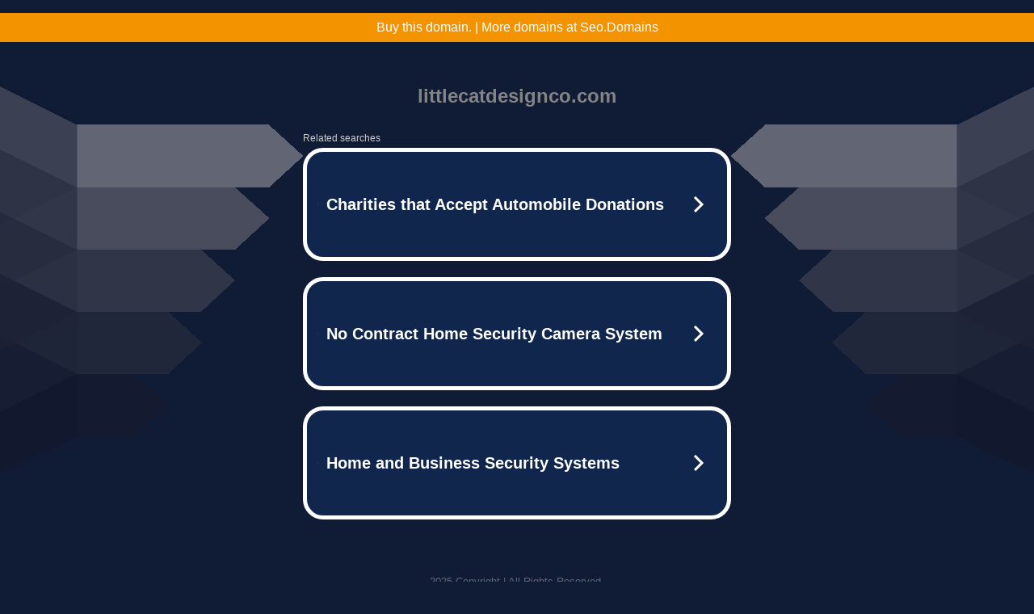

--- FILE ---
content_type: text/html; charset=UTF-8
request_url: https://syndicatedsearch.goog/afs/ads?sjk=TujQPUozRXOs8DKp0mkDKA%3D%3D&adtest=off&psid=5837883959&pcsa=false&channel=000001%2Cbucket011&client=dp-teaminternet09_3ph&r=m&hl=en&rpbu=http%3A%2F%2Fww38.littlecatdesignco.com%2F%3Fts%3DeyJhbGciOiJBMTI4S1ciLCJlbmMiOiJBMTI4Q0JDLUhTMjU2In0.dYMnWC603MUwfM5Pmmv511Gdp2s_dEB1NvgUrq33DAYJVlP4V457nw.dniAqcE-EGKaUdqavjYpjA.JAOvoXVrt_rtXYR0oyvH3iMzsuGBzuZ8prB4K-z_wfRdJye_S_ZouAumQK0qyEnAqvOjW62XqOh9pVJnijWngs-ao0YUkc5GwxrjckQo_eI17JUNg8FnHRI8w4BqTrqdH8hAR3-A8jwq_1vfjH6GzNDLBqbBhi9EB7hCHQ40ZxzRDvr1fo1dDwQpeHorKezWrMLV0aWPE5rDHI73pvIvQGft176Zi7KOAPZED04YDBhCnhyFHwVLX44509WNeFoil2LnaSzbLYs_pcRZldwWfU2KQ_zmU6Kb9Z613s6wwT0uZ2P24B29eV7ToKavSz_a8u_68YUR3ncCYA7HE6u7FGXIOa20e29Lytc7DguwFHTSfDETl5ow9Fa4yDO4x8Qy3NXQSKq00VaflqDE0XSi7UT4IuNeYHyexzWLoTddE_nNwLsG0PzQe9m5i_rxLma_sbojH5xUlBBaYqQaZ8md2WcISnpB0SF12Tf_WVYNIuGDsOgYd9WD7zP85eL9ZDUw-CmqbIuCzikdWDq6ur7bpCRGsgTGjWbGcHCf-Pyw3Zs10nssZoqZB4Xvn8mS063lf2rcC-nE7_mbsa18LepXlHl1lVZBzFmyB-bwFT7ujfE.EvYpUZmuDl2OPy5XXOLCrA&type=3&swp=as-drid-2558334540730768&oe=UTF-8&ie=UTF-8&fexp=21404%2C17301431%2C17301433%2C17301436%2C17301548%2C17301266%2C72717107%2C73110182%2C17301559&format=r3%7Cs&nocache=8571764275189257&num=0&output=afd_ads&domain_name=ww38.littlecatdesignco.com&v=3&bsl=8&pac=0&u_his=2&u_tz=0&dt=1764275189259&u_w=1280&u_h=720&biw=1280&bih=720&psw=1280&psh=790&frm=0&uio=--&cont=tc&drt=0&jsid=caf&jsv=830884147&rurl=http%3A%2F%2Fww38.littlecatdesignco.com%2Fgambling-online-everything-concerning-the-authorized-things-a-single-need%2F
body_size: 3514
content:
<!doctype html><html lang="en"> <head> <style id="ssr-boilerplate">body{-webkit-text-size-adjust:100%; font-family:arial,sans-serif; margin:0;}.div{-webkit-box-flex:0 0; -webkit-flex-shrink:0; flex-shrink:0;max-width:100%;}.span:last-child, .div:last-child{-webkit-box-flex:1 0; -webkit-flex-shrink:1; flex-shrink:1;}.a{text-decoration:none; text-transform:none; color:inherit; display:inline-block;}.span{-webkit-box-flex:0 0; -webkit-flex-shrink:0; flex-shrink:0;display:inline-block; overflow:hidden; text-transform:none;}.img{border:none; max-width:100%; max-height:100%;}.i_{display:-ms-flexbox; display:-webkit-box; display:-webkit-flex; display:flex;-ms-flex-align:start; -webkit-box-align:start; -webkit-align-items:flex-start; align-items:flex-start;box-sizing:border-box; overflow:hidden;}.v_{-webkit-box-flex:1 0; -webkit-flex-shrink:1; flex-shrink:1;}.j_>span:last-child, .j_>div:last-child, .w_, .w_:last-child{-webkit-box-flex:0 0; -webkit-flex-shrink:0; flex-shrink:0;}.l_{-ms-overflow-style:none; scrollbar-width:none;}.l_::-webkit-scrollbar{display:none;}.s_{position:relative; display:inline-block;}.u_{position:absolute; top:0; left:0; height:100%; background-repeat:no-repeat; background-size:auto 100%;}.t_{display:block;}.r_{display:-ms-flexbox; display:-webkit-box; display:-webkit-flex; display:flex;-ms-flex-align:center; -webkit-box-align:center; -webkit-align-items:center; align-items:center;-ms-flex-pack:center; -webkit-box-pack:center; -webkit-justify-content:center; justify-content:center;}.q_{box-sizing:border-box; max-width:100%; max-height:100%; overflow:hidden;display:-ms-flexbox; display:-webkit-box; display:-webkit-flex; display:flex;-ms-flex-align:center; -webkit-box-align:center; -webkit-align-items:center; align-items:center;-ms-flex-pack:center; -webkit-box-pack:center; -webkit-justify-content:center; justify-content:center;}.n_{text-overflow:ellipsis; white-space:nowrap;}.p_{-ms-flex-negative:1; max-width: 100%;}.m_{overflow:hidden;}.o_{white-space:nowrap;}.x_{cursor:pointer;}.y_{display:none; position:absolute; z-index:1;}.k_>div:not(.y_) {display:-webkit-inline-box; display:-moz-inline-box; display:-ms-inline-flexbox; display:-webkit-inline-flex; display:inline-flex; vertical-align:middle;}.k_.topAlign>div{vertical-align:top;}.k_.centerAlign>div{vertical-align:middle;}.k_.bottomAlign>div{vertical-align:bottom;}.k_>span, .k_>a, .k_>img, .k_{display:inline; vertical-align:middle;}.si101:nth-of-type(5n+1) > .si141{border-left: #1f8a70 7px solid;}.rssAttrContainer ~ .si101:nth-of-type(5n+2) > .si141{border-left: #1f8a70 7px solid;}.si101:nth-of-type(5n+3) > .si141{border-left: #bedb39 7px solid;}.rssAttrContainer ~ .si101:nth-of-type(5n+4) > .si141{border-left: #bedb39 7px solid;}.si101:nth-of-type(5n+5) > .si141{border-left: #ffe11a 7px solid;}.rssAttrContainer ~ .si101:nth-of-type(5n+6) > .si141{border-left: #ffe11a 7px solid;}.si101:nth-of-type(5n+2) > .si141{border-left: #fd7400 7px solid;}.rssAttrContainer ~ .si101:nth-of-type(5n+3) > .si141{border-left: #fd7400 7px solid;}.si101:nth-of-type(5n+4) > .si141{border-left: #004358 7px solid;}.rssAttrContainer ~ .si101:nth-of-type(5n+5) > .si141{border-left: #004358 7px solid;}.z_{cursor:pointer;}.si130{display:inline; text-transform:inherit;}.flexAlignStart{-ms-flex-align:start; -webkit-box-align:start; -webkit-align-items:flex-start; align-items:flex-start;}.flexAlignBottom{-ms-flex-align:end; -webkit-box-align:end; -webkit-align-items:flex-end; align-items:flex-end;}.flexAlignCenter{-ms-flex-align:center; -webkit-box-align:center; -webkit-align-items:center; align-items:center;}.flexAlignStretch{-ms-flex-align:stretch; -webkit-box-align:stretch; -webkit-align-items:stretch; align-items:stretch;}.flexJustifyStart{-ms-flex-pack:start; -webkit-box-pack:start; -webkit-justify-content:flex-start; justify-content:flex-start;}.flexJustifyCenter{-ms-flex-pack:center; -webkit-box-pack:center; -webkit-justify-content:center; justify-content:center;}.flexJustifyEnd{-ms-flex-pack:end; -webkit-box-pack:end; -webkit-justify-content:flex-end; justify-content:flex-end;}</style>  <style>.si101{width:100%; -ms-flex-negative:1;-webkit-box-flex:1 0; -webkit-flex-shrink:1; flex-shrink:1;}.si144{font-weight:700;background-color:#11264d;border-radius:25px;border:5px solid #ffffff;font-size:20px;line-height:26px;margin-bottom:20px;padding-bottom:50px;padding-left:13px;padding-right:13px;padding-top:50px;color:#ffffff;width:100%; -ms-flex-negative:1;-webkit-box-flex:1 0; -webkit-flex-shrink:1; flex-shrink:1;}.si144:hover{background-color:#242b42;text-decoration:underline;}.si33{margin-left:10px;margin-right:10px;width:100%; -ms-flex-negative:1;-webkit-box-flex:1 0; -webkit-flex-shrink:1; flex-shrink:1;}.si102{border-radius:15px;height:30px;width:1px;}.si128{height:1px;width:100%; -ms-flex-negative:1;-webkit-box-flex:1 0; -webkit-flex-shrink:1; flex-shrink:1;}div>div.si128:last-child{display:none;}.si133{background-color:#101c36;border-radius:2px;font-size:12px;line-height:13px;margin-bottom:5px;color:#cdcdcd;}.si135{background-color:#101c36;height:100%;}.si143{border-radius:12px;margin-right:10px;width:24px;}.si130{font-weight:700;}.rssAttrContainer{width:100%; -ms-flex-negative:1;-webkit-box-flex:1 0; -webkit-flex-shrink:1; flex-shrink:1;}.si133{background-color:#101c36;border-radius:2px;font-size:12px;line-height:13px;margin-bottom:5px;color:#cdcdcd;}.si135{background-color:#101c36;padding-bottom:0px;padding-right:0px;}</style> <meta content="NOINDEX, NOFOLLOW" name="ROBOTS"> <meta content="telephone=no" name="format-detection"> <meta content="origin" name="referrer">    </head> <body>  <div id="adBlock">   <div id="ssrad-master" data-csa-needs-processing="1" data-num-ads="3" class="parent_container"><div class="i_ div si135" style="-ms-flex-direction:row; -webkit-box-orient:horizontal; -webkit-flex-direction:row; flex-direction:row;-ms-flex-pack:start; -webkit-box-pack:start; -webkit-justify-content:flex-start; justify-content:flex-start;-ms-flex-align:start; -webkit-box-align:start; -webkit-align-items:flex-start; align-items:flex-start;-ms-flex-wrap:wrap; -webkit-flex-wrap:wrap; flex-wrap:wrap;" data-ad-container="1"><div class="i_ div rssAttrContainer" style="-ms-flex-direction:row; -webkit-box-orient:horizontal; -webkit-flex-direction:row; flex-direction:row;"><span class="p_ si133 span">Related searches</span></div><div id="e1" class="i_ div clicktrackedAd_js si101" style="-ms-flex-direction:row; -webkit-box-orient:horizontal; -webkit-flex-direction:row; flex-direction:row;"><a href="http://ww38.littlecatdesignco.com/?ts=eyJhbGciOiJBMTI4S1ciLCJlbmMiOiJBMTI4Q0JDLUhTMjU2In0.dYMnWC603MUwfM5Pmmv511Gdp2s_dEB1NvgUrq33DAYJVlP4V457nw.dniAqcE-EGKaUdqavjYpjA.[base64].EvYpUZmuDl2OPy5XXOLCrA&amp;query=Charities+that+Accept+Automobile+Donations&amp;afdToken=[base64]&amp;pcsa=false" data-nb="0" target="_top" class="i_ a si144" style="-ms-flex-direction:row; -webkit-box-orient:horizontal; -webkit-flex-direction:row; flex-direction:row;-ms-flex-pack:start; -webkit-box-pack:start; -webkit-justify-content:flex-start; justify-content:flex-start;-ms-flex-align:center; -webkit-box-align:center; -webkit-align-items:center; align-items:center;"><div class="i_ div si69" style="-ms-flex-direction:row; -webkit-box-orient:horizontal; -webkit-flex-direction:row; flex-direction:row;-ms-flex-pack:center; -webkit-box-pack:center; -webkit-justify-content:center; justify-content:center;-ms-flex-align:center; -webkit-box-align:center; -webkit-align-items:center; align-items:center;"><div class="i_ div" style="-ms-flex-direction:row; -webkit-box-orient:horizontal; -webkit-flex-direction:row; flex-direction:row;"><div aria-hidden="true" tabindex="-1" class="div q_ si102"><img src="https://afs.googleusercontent.com/ad_icons/standard/publisher_icon_image/search.svg?c=%23ffffff" alt="" loading="lazy" class="img"></div></div></div><div class="i_ div si33" style="-ms-flex-direction:row; -webkit-box-orient:horizontal; -webkit-flex-direction:row; flex-direction:row;-ms-flex-pack:start; -webkit-box-pack:start; -webkit-justify-content:flex-start; justify-content:flex-start;-ms-flex-align:center; -webkit-box-align:center; -webkit-align-items:center; align-items:center;"><span class="p_ si34 span">Charities that Accept Automobile Donations</span></div><div aria-hidden="true" tabindex="-1" class="div q_ si143 w_"><img src="https://afs.googleusercontent.com/ad_icons/standard/publisher_icon_image/chevron.svg?c=%23ffffff" alt="" loading="lazy" class="img"></div></a></div><div id="e2" class="i_ div clicktrackedAd_js si101" style="-ms-flex-direction:row; -webkit-box-orient:horizontal; -webkit-flex-direction:row; flex-direction:row;"><a href="http://ww38.littlecatdesignco.com/?ts=eyJhbGciOiJBMTI4S1ciLCJlbmMiOiJBMTI4Q0JDLUhTMjU2In0.dYMnWC603MUwfM5Pmmv511Gdp2s_dEB1NvgUrq33DAYJVlP4V457nw.dniAqcE-EGKaUdqavjYpjA.[base64].EvYpUZmuDl2OPy5XXOLCrA&amp;query=No+Contract+Home+Security+Camera+System&amp;afdToken=[base64]&amp;pcsa=false" data-nb="0" target="_top" class="i_ a si144" style="-ms-flex-direction:row; -webkit-box-orient:horizontal; -webkit-flex-direction:row; flex-direction:row;-ms-flex-pack:start; -webkit-box-pack:start; -webkit-justify-content:flex-start; justify-content:flex-start;-ms-flex-align:center; -webkit-box-align:center; -webkit-align-items:center; align-items:center;"><div class="i_ div si69" style="-ms-flex-direction:row; -webkit-box-orient:horizontal; -webkit-flex-direction:row; flex-direction:row;-ms-flex-pack:center; -webkit-box-pack:center; -webkit-justify-content:center; justify-content:center;-ms-flex-align:center; -webkit-box-align:center; -webkit-align-items:center; align-items:center;"><div class="i_ div" style="-ms-flex-direction:row; -webkit-box-orient:horizontal; -webkit-flex-direction:row; flex-direction:row;"><div aria-hidden="true" tabindex="-1" class="div q_ si102"><img src="https://afs.googleusercontent.com/ad_icons/standard/publisher_icon_image/search.svg?c=%23ffffff" alt="" loading="lazy" class="img"></div></div></div><div class="i_ div si33" style="-ms-flex-direction:row; -webkit-box-orient:horizontal; -webkit-flex-direction:row; flex-direction:row;-ms-flex-pack:start; -webkit-box-pack:start; -webkit-justify-content:flex-start; justify-content:flex-start;-ms-flex-align:center; -webkit-box-align:center; -webkit-align-items:center; align-items:center;"><span class="p_ si34 span">No Contract Home Security Camera System</span></div><div aria-hidden="true" tabindex="-1" class="div q_ si143 w_"><img src="https://afs.googleusercontent.com/ad_icons/standard/publisher_icon_image/chevron.svg?c=%23ffffff" alt="" loading="lazy" class="img"></div></a></div><div id="e3" class="i_ div clicktrackedAd_js si101" style="-ms-flex-direction:row; -webkit-box-orient:horizontal; -webkit-flex-direction:row; flex-direction:row;"><a href="http://ww38.littlecatdesignco.com/?ts=eyJhbGciOiJBMTI4S1ciLCJlbmMiOiJBMTI4Q0JDLUhTMjU2In0.dYMnWC603MUwfM5Pmmv511Gdp2s_dEB1NvgUrq33DAYJVlP4V457nw.dniAqcE-EGKaUdqavjYpjA.[base64].EvYpUZmuDl2OPy5XXOLCrA&amp;query=Home+and+Business+Security+Systems&amp;afdToken=[base64]&amp;pcsa=false" data-nb="0" target="_top" class="i_ a si144" style="-ms-flex-direction:row; -webkit-box-orient:horizontal; -webkit-flex-direction:row; flex-direction:row;-ms-flex-pack:start; -webkit-box-pack:start; -webkit-justify-content:flex-start; justify-content:flex-start;-ms-flex-align:center; -webkit-box-align:center; -webkit-align-items:center; align-items:center;"><div class="i_ div si69" style="-ms-flex-direction:row; -webkit-box-orient:horizontal; -webkit-flex-direction:row; flex-direction:row;-ms-flex-pack:center; -webkit-box-pack:center; -webkit-justify-content:center; justify-content:center;-ms-flex-align:center; -webkit-box-align:center; -webkit-align-items:center; align-items:center;"><div class="i_ div" style="-ms-flex-direction:row; -webkit-box-orient:horizontal; -webkit-flex-direction:row; flex-direction:row;"><div aria-hidden="true" tabindex="-1" class="div q_ si102"><img src="https://afs.googleusercontent.com/ad_icons/standard/publisher_icon_image/search.svg?c=%23ffffff" alt="" loading="lazy" class="img"></div></div></div><div class="i_ div si33" style="-ms-flex-direction:row; -webkit-box-orient:horizontal; -webkit-flex-direction:row; flex-direction:row;-ms-flex-pack:start; -webkit-box-pack:start; -webkit-justify-content:flex-start; justify-content:flex-start;-ms-flex-align:center; -webkit-box-align:center; -webkit-align-items:center; align-items:center;"><span class="p_ si34 span">Home and Business Security Systems</span></div><div aria-hidden="true" tabindex="-1" class="div q_ si143 w_"><img src="https://afs.googleusercontent.com/ad_icons/standard/publisher_icon_image/chevron.svg?c=%23ffffff" alt="" loading="lazy" class="img"></div></a></div></div></div> </div> <div id="ssrab" style="display:none;"><!--leader-content--><div id="ssrsb-slave-1"></div></div> <script nonce="7WxVmJf7ZG3OnrRGybukig">window.AFS_AD_REQUEST_RETURN_TIME_ = Date.now();window.IS_GOOGLE_AFS_IFRAME_ = true;function populate(el) { var adBlock = document.getElementById("adBlock"); adBlock.innerHTML += el;}
var IS_GOOGLE_AFS_IFRAME_ = true;
var ad_json = {"caps":[{"n":"queryId","v":"9bMoacejGMznoNgPn_eCqAE"}],"sbs":[{"fn":"slave-1","afdt":"[base64]","label":"Search Ads"}],"rs_attr":{"t":"Related Links","u":""},"gd":{"ff":{"fd":"swap","eiell":true,"pcsbs":"44","pcsbp":"8","esb":true},"cd":{"pid":"dp-teaminternet09_3ph","eawp":"partner-dp-teaminternet09_3ph","qi":"9bMoacejGMznoNgPn_eCqAE"},"pc":{"ct":true},"dc":{"d":true}}};</script> <script src="/adsense/domains/caf.js?pac=0" type="text/javascript" nonce="7WxVmJf7ZG3OnrRGybukig"></script>  </body> </html>